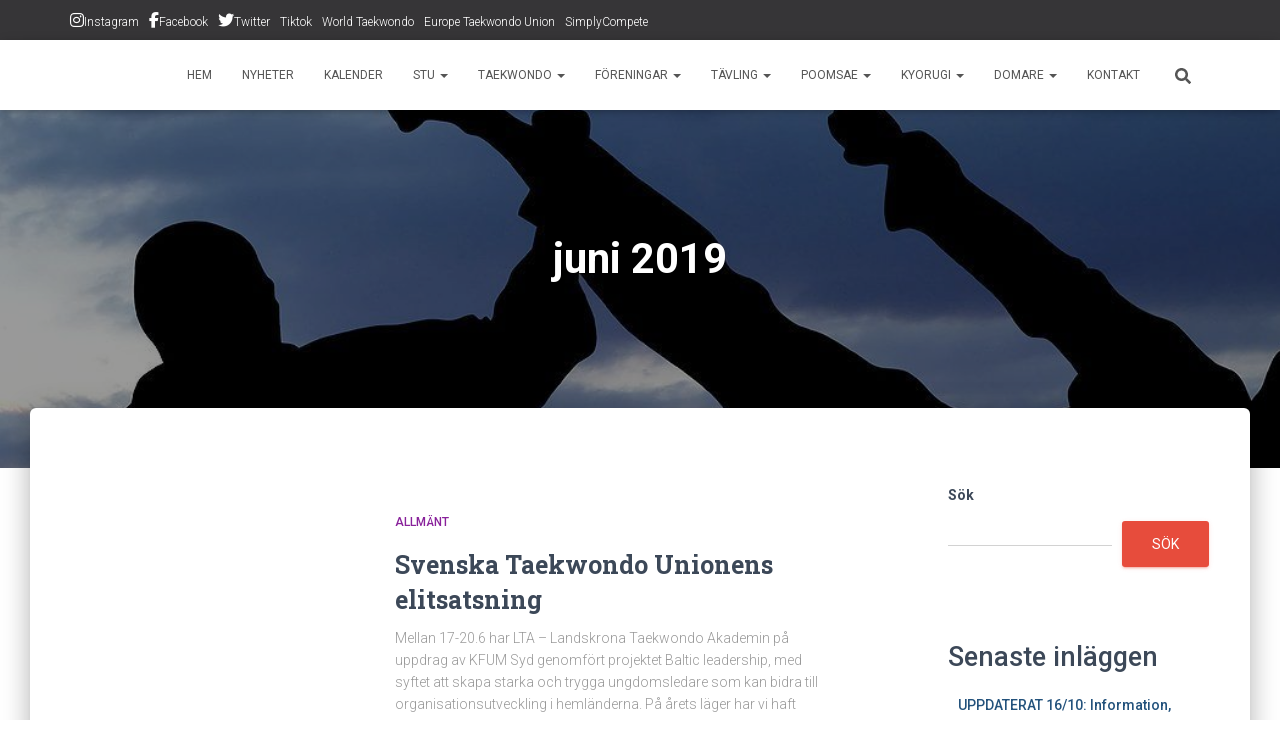

--- FILE ---
content_type: text/html; charset=UTF-8
request_url: https://www.svenskataekwondounionen.se/2019/06/
body_size: 19776
content:
<!DOCTYPE html><html lang="sv-SE"><head><meta charset='UTF-8'><meta name="viewport" content="width=device-width, initial-scale=1"><link rel="profile" href="http://gmpg.org/xfn/11"><title>juni 2019 &#8211; Svenska Taekwondounionen</title><meta name='robots' content='max-image-preview:large' /><style>img:is([sizes="auto" i], [sizes^="auto," i]) { contain-intrinsic-size: 3000px 1500px }</style><link rel='dns-prefetch' href='//fonts.googleapis.com' /><link rel="alternate" type="application/rss+xml" title="Svenska Taekwondounionen &raquo; Webbflöde" href="https://www.svenskataekwondounionen.se/feed/" /><link rel="alternate" type="application/rss+xml" title="Svenska Taekwondounionen &raquo; Kommentarsflöde" href="https://www.svenskataekwondounionen.se/comments/feed/" /><link rel="alternate" type="text/calendar" title="Svenska Taekwondounionen &raquo; iCal-flöde" href="https://www.svenskataekwondounionen.se/events/?ical=1" />  <script defer src="[data-uri]"></script> <link rel='stylesheet' id='sbi_styles-css' href='https://usercontent.one/wp/www.svenskataekwondounionen.se/wp-content/plugins/instagram-feed/css/sbi-styles.min.css?ver=6.9.1&media=1716457460' type='text/css' media='all' /><style id='wp-emoji-styles-inline-css' type='text/css'>img.wp-smiley, img.emoji {
		display: inline !important;
		border: none !important;
		box-shadow: none !important;
		height: 1em !important;
		width: 1em !important;
		margin: 0 0.07em !important;
		vertical-align: -0.1em !important;
		background: none !important;
		padding: 0 !important;
	}</style><link rel='stylesheet' id='wp-block-library-css' href='https://www.svenskataekwondounionen.se/wp-includes/css/dist/block-library/style.min.css?ver=6.8.3' type='text/css' media='all' /><style id='classic-theme-styles-inline-css' type='text/css'>/*! This file is auto-generated */
.wp-block-button__link{color:#fff;background-color:#32373c;border-radius:9999px;box-shadow:none;text-decoration:none;padding:calc(.667em + 2px) calc(1.333em + 2px);font-size:1.125em}.wp-block-file__button{background:#32373c;color:#fff;text-decoration:none}</style><style id='global-styles-inline-css' type='text/css'>:root{--wp--preset--aspect-ratio--square: 1;--wp--preset--aspect-ratio--4-3: 4/3;--wp--preset--aspect-ratio--3-4: 3/4;--wp--preset--aspect-ratio--3-2: 3/2;--wp--preset--aspect-ratio--2-3: 2/3;--wp--preset--aspect-ratio--16-9: 16/9;--wp--preset--aspect-ratio--9-16: 9/16;--wp--preset--color--black: #000000;--wp--preset--color--cyan-bluish-gray: #abb8c3;--wp--preset--color--white: #ffffff;--wp--preset--color--pale-pink: #f78da7;--wp--preset--color--vivid-red: #cf2e2e;--wp--preset--color--luminous-vivid-orange: #ff6900;--wp--preset--color--luminous-vivid-amber: #fcb900;--wp--preset--color--light-green-cyan: #7bdcb5;--wp--preset--color--vivid-green-cyan: #00d084;--wp--preset--color--pale-cyan-blue: #8ed1fc;--wp--preset--color--vivid-cyan-blue: #0693e3;--wp--preset--color--vivid-purple: #9b51e0;--wp--preset--color--accent: #e74c3c;--wp--preset--color--background-color: #ffffff;--wp--preset--color--header-gradient: #a81d84;--wp--preset--gradient--vivid-cyan-blue-to-vivid-purple: linear-gradient(135deg,rgba(6,147,227,1) 0%,rgb(155,81,224) 100%);--wp--preset--gradient--light-green-cyan-to-vivid-green-cyan: linear-gradient(135deg,rgb(122,220,180) 0%,rgb(0,208,130) 100%);--wp--preset--gradient--luminous-vivid-amber-to-luminous-vivid-orange: linear-gradient(135deg,rgba(252,185,0,1) 0%,rgba(255,105,0,1) 100%);--wp--preset--gradient--luminous-vivid-orange-to-vivid-red: linear-gradient(135deg,rgba(255,105,0,1) 0%,rgb(207,46,46) 100%);--wp--preset--gradient--very-light-gray-to-cyan-bluish-gray: linear-gradient(135deg,rgb(238,238,238) 0%,rgb(169,184,195) 100%);--wp--preset--gradient--cool-to-warm-spectrum: linear-gradient(135deg,rgb(74,234,220) 0%,rgb(151,120,209) 20%,rgb(207,42,186) 40%,rgb(238,44,130) 60%,rgb(251,105,98) 80%,rgb(254,248,76) 100%);--wp--preset--gradient--blush-light-purple: linear-gradient(135deg,rgb(255,206,236) 0%,rgb(152,150,240) 100%);--wp--preset--gradient--blush-bordeaux: linear-gradient(135deg,rgb(254,205,165) 0%,rgb(254,45,45) 50%,rgb(107,0,62) 100%);--wp--preset--gradient--luminous-dusk: linear-gradient(135deg,rgb(255,203,112) 0%,rgb(199,81,192) 50%,rgb(65,88,208) 100%);--wp--preset--gradient--pale-ocean: linear-gradient(135deg,rgb(255,245,203) 0%,rgb(182,227,212) 50%,rgb(51,167,181) 100%);--wp--preset--gradient--electric-grass: linear-gradient(135deg,rgb(202,248,128) 0%,rgb(113,206,126) 100%);--wp--preset--gradient--midnight: linear-gradient(135deg,rgb(2,3,129) 0%,rgb(40,116,252) 100%);--wp--preset--font-size--small: 13px;--wp--preset--font-size--medium: 20px;--wp--preset--font-size--large: 36px;--wp--preset--font-size--x-large: 42px;--wp--preset--spacing--20: 0.44rem;--wp--preset--spacing--30: 0.67rem;--wp--preset--spacing--40: 1rem;--wp--preset--spacing--50: 1.5rem;--wp--preset--spacing--60: 2.25rem;--wp--preset--spacing--70: 3.38rem;--wp--preset--spacing--80: 5.06rem;--wp--preset--shadow--natural: 6px 6px 9px rgba(0, 0, 0, 0.2);--wp--preset--shadow--deep: 12px 12px 50px rgba(0, 0, 0, 0.4);--wp--preset--shadow--sharp: 6px 6px 0px rgba(0, 0, 0, 0.2);--wp--preset--shadow--outlined: 6px 6px 0px -3px rgba(255, 255, 255, 1), 6px 6px rgba(0, 0, 0, 1);--wp--preset--shadow--crisp: 6px 6px 0px rgba(0, 0, 0, 1);}:where(.is-layout-flex){gap: 0.5em;}:where(.is-layout-grid){gap: 0.5em;}body .is-layout-flex{display: flex;}.is-layout-flex{flex-wrap: wrap;align-items: center;}.is-layout-flex > :is(*, div){margin: 0;}body .is-layout-grid{display: grid;}.is-layout-grid > :is(*, div){margin: 0;}:where(.wp-block-columns.is-layout-flex){gap: 2em;}:where(.wp-block-columns.is-layout-grid){gap: 2em;}:where(.wp-block-post-template.is-layout-flex){gap: 1.25em;}:where(.wp-block-post-template.is-layout-grid){gap: 1.25em;}.has-black-color{color: var(--wp--preset--color--black) !important;}.has-cyan-bluish-gray-color{color: var(--wp--preset--color--cyan-bluish-gray) !important;}.has-white-color{color: var(--wp--preset--color--white) !important;}.has-pale-pink-color{color: var(--wp--preset--color--pale-pink) !important;}.has-vivid-red-color{color: var(--wp--preset--color--vivid-red) !important;}.has-luminous-vivid-orange-color{color: var(--wp--preset--color--luminous-vivid-orange) !important;}.has-luminous-vivid-amber-color{color: var(--wp--preset--color--luminous-vivid-amber) !important;}.has-light-green-cyan-color{color: var(--wp--preset--color--light-green-cyan) !important;}.has-vivid-green-cyan-color{color: var(--wp--preset--color--vivid-green-cyan) !important;}.has-pale-cyan-blue-color{color: var(--wp--preset--color--pale-cyan-blue) !important;}.has-vivid-cyan-blue-color{color: var(--wp--preset--color--vivid-cyan-blue) !important;}.has-vivid-purple-color{color: var(--wp--preset--color--vivid-purple) !important;}.has-black-background-color{background-color: var(--wp--preset--color--black) !important;}.has-cyan-bluish-gray-background-color{background-color: var(--wp--preset--color--cyan-bluish-gray) !important;}.has-white-background-color{background-color: var(--wp--preset--color--white) !important;}.has-pale-pink-background-color{background-color: var(--wp--preset--color--pale-pink) !important;}.has-vivid-red-background-color{background-color: var(--wp--preset--color--vivid-red) !important;}.has-luminous-vivid-orange-background-color{background-color: var(--wp--preset--color--luminous-vivid-orange) !important;}.has-luminous-vivid-amber-background-color{background-color: var(--wp--preset--color--luminous-vivid-amber) !important;}.has-light-green-cyan-background-color{background-color: var(--wp--preset--color--light-green-cyan) !important;}.has-vivid-green-cyan-background-color{background-color: var(--wp--preset--color--vivid-green-cyan) !important;}.has-pale-cyan-blue-background-color{background-color: var(--wp--preset--color--pale-cyan-blue) !important;}.has-vivid-cyan-blue-background-color{background-color: var(--wp--preset--color--vivid-cyan-blue) !important;}.has-vivid-purple-background-color{background-color: var(--wp--preset--color--vivid-purple) !important;}.has-black-border-color{border-color: var(--wp--preset--color--black) !important;}.has-cyan-bluish-gray-border-color{border-color: var(--wp--preset--color--cyan-bluish-gray) !important;}.has-white-border-color{border-color: var(--wp--preset--color--white) !important;}.has-pale-pink-border-color{border-color: var(--wp--preset--color--pale-pink) !important;}.has-vivid-red-border-color{border-color: var(--wp--preset--color--vivid-red) !important;}.has-luminous-vivid-orange-border-color{border-color: var(--wp--preset--color--luminous-vivid-orange) !important;}.has-luminous-vivid-amber-border-color{border-color: var(--wp--preset--color--luminous-vivid-amber) !important;}.has-light-green-cyan-border-color{border-color: var(--wp--preset--color--light-green-cyan) !important;}.has-vivid-green-cyan-border-color{border-color: var(--wp--preset--color--vivid-green-cyan) !important;}.has-pale-cyan-blue-border-color{border-color: var(--wp--preset--color--pale-cyan-blue) !important;}.has-vivid-cyan-blue-border-color{border-color: var(--wp--preset--color--vivid-cyan-blue) !important;}.has-vivid-purple-border-color{border-color: var(--wp--preset--color--vivid-purple) !important;}.has-vivid-cyan-blue-to-vivid-purple-gradient-background{background: var(--wp--preset--gradient--vivid-cyan-blue-to-vivid-purple) !important;}.has-light-green-cyan-to-vivid-green-cyan-gradient-background{background: var(--wp--preset--gradient--light-green-cyan-to-vivid-green-cyan) !important;}.has-luminous-vivid-amber-to-luminous-vivid-orange-gradient-background{background: var(--wp--preset--gradient--luminous-vivid-amber-to-luminous-vivid-orange) !important;}.has-luminous-vivid-orange-to-vivid-red-gradient-background{background: var(--wp--preset--gradient--luminous-vivid-orange-to-vivid-red) !important;}.has-very-light-gray-to-cyan-bluish-gray-gradient-background{background: var(--wp--preset--gradient--very-light-gray-to-cyan-bluish-gray) !important;}.has-cool-to-warm-spectrum-gradient-background{background: var(--wp--preset--gradient--cool-to-warm-spectrum) !important;}.has-blush-light-purple-gradient-background{background: var(--wp--preset--gradient--blush-light-purple) !important;}.has-blush-bordeaux-gradient-background{background: var(--wp--preset--gradient--blush-bordeaux) !important;}.has-luminous-dusk-gradient-background{background: var(--wp--preset--gradient--luminous-dusk) !important;}.has-pale-ocean-gradient-background{background: var(--wp--preset--gradient--pale-ocean) !important;}.has-electric-grass-gradient-background{background: var(--wp--preset--gradient--electric-grass) !important;}.has-midnight-gradient-background{background: var(--wp--preset--gradient--midnight) !important;}.has-small-font-size{font-size: var(--wp--preset--font-size--small) !important;}.has-medium-font-size{font-size: var(--wp--preset--font-size--medium) !important;}.has-large-font-size{font-size: var(--wp--preset--font-size--large) !important;}.has-x-large-font-size{font-size: var(--wp--preset--font-size--x-large) !important;}
:where(.wp-block-post-template.is-layout-flex){gap: 1.25em;}:where(.wp-block-post-template.is-layout-grid){gap: 1.25em;}
:where(.wp-block-columns.is-layout-flex){gap: 2em;}:where(.wp-block-columns.is-layout-grid){gap: 2em;}
:root :where(.wp-block-pullquote){font-size: 1.5em;line-height: 1.6;}</style><link rel='stylesheet' id='hestia-clients-bar-css' href='https://usercontent.one/wp/www.svenskataekwondounionen.se/wp-content/plugins/themeisle-companion/obfx_modules/companion-legacy/assets/css/hestia/clients-bar.css?ver=6.8.3&media=1716457460' type='text/css' media='all' /><link rel='stylesheet' id='bootstrap-css' href='https://usercontent.one/wp/www.svenskataekwondounionen.se/wp-content/themes/hestia/assets/bootstrap/css/bootstrap.min.css?ver=1.0.2&media=1716457460' type='text/css' media='all' /><link rel='stylesheet' id='hestia-font-sizes-css' href='https://usercontent.one/wp/www.svenskataekwondounionen.se/wp-content/themes/hestia/assets/css/font-sizes.min.css?ver=3.1.8&media=1716457460' type='text/css' media='all' /><link rel='stylesheet' id='hestia_style-css' href='https://usercontent.one/wp/www.svenskataekwondounionen.se/wp-content/themes/hestia/style.min.css?ver=3.1.8&media=1716457460' type='text/css' media='all' /><style id='hestia_style-inline-css' type='text/css'>.sbi_photo{border-radius:6px;overflow:hidden;box-shadow:0 10px 15px -8px rgba(0,0,0,0.24),0 8px 10px -5px rgba(0,0,0,0.2)}div.wpforms-container-full .wpforms-form div.wpforms-field input.wpforms-error{border:none}div.wpforms-container .wpforms-form input[type=date],div.wpforms-container .wpforms-form input[type=datetime],div.wpforms-container .wpforms-form input[type=datetime-local],div.wpforms-container .wpforms-form input[type=email],div.wpforms-container .wpforms-form input[type=month],div.wpforms-container .wpforms-form input[type=number],div.wpforms-container .wpforms-form input[type=password],div.wpforms-container .wpforms-form input[type=range],div.wpforms-container .wpforms-form input[type=search],div.wpforms-container .wpforms-form input[type=tel],div.wpforms-container .wpforms-form input[type=text],div.wpforms-container .wpforms-form input[type=time],div.wpforms-container .wpforms-form input[type=url],div.wpforms-container .wpforms-form input[type=week],div.wpforms-container .wpforms-form select,div.wpforms-container .wpforms-form textarea,.nf-form-cont input:not([type=button]),div.wpforms-container .wpforms-form .form-group.is-focused .form-control{box-shadow:none}div.wpforms-container .wpforms-form input[type=date],div.wpforms-container .wpforms-form input[type=datetime],div.wpforms-container .wpforms-form input[type=datetime-local],div.wpforms-container .wpforms-form input[type=email],div.wpforms-container .wpforms-form input[type=month],div.wpforms-container .wpforms-form input[type=number],div.wpforms-container .wpforms-form input[type=password],div.wpforms-container .wpforms-form input[type=range],div.wpforms-container .wpforms-form input[type=search],div.wpforms-container .wpforms-form input[type=tel],div.wpforms-container .wpforms-form input[type=text],div.wpforms-container .wpforms-form input[type=time],div.wpforms-container .wpforms-form input[type=url],div.wpforms-container .wpforms-form input[type=week],div.wpforms-container .wpforms-form select,div.wpforms-container .wpforms-form textarea,.nf-form-cont input:not([type=button]){background-image:linear-gradient(#9c27b0,#9c27b0),linear-gradient(#d2d2d2,#d2d2d2);float:none;border:0;border-radius:0;background-color:transparent;background-repeat:no-repeat;background-position:center bottom,center calc(100% - 1px);background-size:0 2px,100% 1px;font-weight:400;transition:background 0s ease-out}div.wpforms-container .wpforms-form .form-group.is-focused .form-control{outline:none;background-size:100% 2px,100% 1px;transition-duration:0.3s}div.wpforms-container .wpforms-form input[type=date].form-control,div.wpforms-container .wpforms-form input[type=datetime].form-control,div.wpforms-container .wpforms-form input[type=datetime-local].form-control,div.wpforms-container .wpforms-form input[type=email].form-control,div.wpforms-container .wpforms-form input[type=month].form-control,div.wpforms-container .wpforms-form input[type=number].form-control,div.wpforms-container .wpforms-form input[type=password].form-control,div.wpforms-container .wpforms-form input[type=range].form-control,div.wpforms-container .wpforms-form input[type=search].form-control,div.wpforms-container .wpforms-form input[type=tel].form-control,div.wpforms-container .wpforms-form input[type=text].form-control,div.wpforms-container .wpforms-form input[type=time].form-control,div.wpforms-container .wpforms-form input[type=url].form-control,div.wpforms-container .wpforms-form input[type=week].form-control,div.wpforms-container .wpforms-form select.form-control,div.wpforms-container .wpforms-form textarea.form-control{border:none;padding:7px 0;font-size:14px}div.wpforms-container .wpforms-form .wpforms-field-select select{border-radius:3px}div.wpforms-container .wpforms-form .wpforms-field-number input[type=number]{background-image:none;border-radius:3px}div.wpforms-container .wpforms-form button[type=submit].wpforms-submit,div.wpforms-container .wpforms-form button[type=submit].wpforms-submit:hover{color:#fff;border:none}.home div.wpforms-container-full .wpforms-form{margin-left:15px;margin-right:15px}div.wpforms-container-full .wpforms-form .wpforms-field{padding:0 0 24px 0 !important}div.wpforms-container-full .wpforms-form .wpforms-submit-container{text-align:right}div.wpforms-container-full .wpforms-form .wpforms-submit-container button{text-transform:uppercase}div.wpforms-container-full .wpforms-form textarea{border:none !important}div.wpforms-container-full .wpforms-form textarea:focus{border-width:0 !important}.home div.wpforms-container .wpforms-form textarea{background-image:linear-gradient(#9c27b0,#9c27b0),linear-gradient(#d2d2d2,#d2d2d2);background-color:transparent;background-repeat:no-repeat;background-position:center bottom,center calc(100% - 1px);background-size:0 2px,100% 1px}@media only screen and(max-width:768px){.wpforms-container-full .wpforms-form .wpforms-one-half,.wpforms-container-full .wpforms-form button{width:100% !important;margin-left:0 !important}.wpforms-container-full .wpforms-form .wpforms-submit-container{text-align:center}}div.wpforms-container .wpforms-form input:focus,div.wpforms-container .wpforms-form select:focus{border:none}.hestia-top-bar li a[href*="facebook.com"]{font-size:0}.hestia-top-bar li a[href*="facebook.com"]:before{content:""}.hestia-top-bar li a[href*="facebook.com"]:hover:before{color:#3b5998}.hestia-top-bar li a[href*="twitter.com"]{font-size:0}.hestia-top-bar li a[href*="twitter.com"]:before{content:""}.hestia-top-bar li a[href*="twitter.com"]:hover:before{color:#000}.hestia-top-bar li a[href*="pinterest.com"]{font-size:0}.hestia-top-bar li a[href*="pinterest.com"]:before{content:""}.hestia-top-bar li a[href*="pinterest.com"]:hover:before{color:#cc2127}.hestia-top-bar li a[href*="google.com"]{font-size:0}.hestia-top-bar li a[href*="google.com"]:before{content:""}.hestia-top-bar li a[href*="google.com"]:hover:before{color:#dd4b39}.hestia-top-bar li a[href*="linkedin.com"]{font-size:0}.hestia-top-bar li a[href*="linkedin.com"]:before{content:""}.hestia-top-bar li a[href*="linkedin.com"]:hover:before{color:#0976b4}.hestia-top-bar li a[href*="dribbble.com"]{font-size:0}.hestia-top-bar li a[href*="dribbble.com"]:before{content:""}.hestia-top-bar li a[href*="dribbble.com"]:hover:before{color:#ea4c89}.hestia-top-bar li a[href*="github.com"]{font-size:0}.hestia-top-bar li a[href*="github.com"]:before{content:""}.hestia-top-bar li a[href*="github.com"]:hover:before{color:#000}.hestia-top-bar li a[href*="youtube.com"]{font-size:0}.hestia-top-bar li a[href*="youtube.com"]:before{content:""}.hestia-top-bar li a[href*="youtube.com"]:hover:before{color:#e52d27}.hestia-top-bar li a[href*="instagram.com"]{font-size:0}.hestia-top-bar li a[href*="instagram.com"]:before{content:""}.hestia-top-bar li a[href*="instagram.com"]:hover:before{color:#125688}.hestia-top-bar li a[href*="reddit.com"]{font-size:0}.hestia-top-bar li a[href*="reddit.com"]:before{content:""}.hestia-top-bar li a[href*="reddit.com"]:hover:before{color:#ff4500}.hestia-top-bar li a[href*="tumblr.com"]{font-size:0}.hestia-top-bar li a[href*="tumblr.com"]:before{content:""}.hestia-top-bar li a[href*="tumblr.com"]:hover:before{color:#35465c}.hestia-top-bar li a[href*="behance.com"]{font-size:0}.hestia-top-bar li a[href*="behance.com"]:before{content:""}.hestia-top-bar li a[href*="behance.com"]:hover:before{color:#1769ff}.hestia-top-bar li a[href*="snapchat.com"]{font-size:0}.hestia-top-bar li a[href*="snapchat.com"]:before{content:""}.hestia-top-bar li a[href*="snapchat.com"]:hover:before{color:#fffc00}.hestia-top-bar li a[href*="deviantart.com"]{font-size:0}.hestia-top-bar li a[href*="deviantart.com"]:before{content:""}.hestia-top-bar li a[href*="deviantart.com"]:hover:before{color:#05cc47}.hestia-top-bar li a[href*="vimeo.com"]{font-size:0}.hestia-top-bar li a[href*="vimeo.com"]:before{content:""}.hestia-top-bar li a[href*="vimeo.com"]:hover:before{color:#1ab7ea}
.hestia-top-bar,.hestia-top-bar .widget.widget_shopping_cart .cart_list{background-color:#363537}.hestia-top-bar .widget .label-floating input[type=search]:-webkit-autofill{-webkit-box-shadow:inset 0 0 0 9999px #363537}.hestia-top-bar,.hestia-top-bar .widget .label-floating input[type=search],.hestia-top-bar .widget.widget_search form.form-group:before,.hestia-top-bar .widget.widget_product_search form.form-group:before,.hestia-top-bar .widget.widget_shopping_cart:before{color:#fff}.hestia-top-bar .widget .label-floating input[type=search]{-webkit-text-fill-color:#fff !important}.hestia-top-bar div.widget.widget_shopping_cart:before,.hestia-top-bar .widget.widget_product_search form.form-group:before,.hestia-top-bar .widget.widget_search form.form-group:before{background-color:#fff}.hestia-top-bar a,.hestia-top-bar .top-bar-nav li a{color:#fff}.hestia-top-bar ul li a[href*="mailto:"]:before,.hestia-top-bar ul li a[href*="tel:"]:before{background-color:#fff}.hestia-top-bar a:hover,.hestia-top-bar .top-bar-nav li a:hover{color:#eee}.hestia-top-bar ul li:hover a[href*="mailto:"]:before,.hestia-top-bar ul li:hover a[href*="tel:"]:before{background-color:#eee}
a,.navbar .dropdown-menu li:hover>a,.navbar .dropdown-menu li:focus>a,.navbar .dropdown-menu li:active>a,.navbar .navbar-nav>li .dropdown-menu li:hover>a,body:not(.home) .navbar-default .navbar-nav>.active:not(.btn)>a,body:not(.home) .navbar-default .navbar-nav>.active:not(.btn)>a:hover,body:not(.home) .navbar-default .navbar-nav>.active:not(.btn)>a:focus,a:hover,.card-blog a.moretag:hover,.card-blog a.more-link:hover,.widget a:hover,.has-text-color.has-accent-color,p.has-text-color a{color:#e74c3c}.svg-text-color{fill:#e74c3c}.pagination span.current,.pagination span.current:focus,.pagination span.current:hover{border-color:#e74c3c}button,button:hover,.woocommerce .track_order button[type="submit"],.woocommerce .track_order button[type="submit"]:hover,div.wpforms-container .wpforms-form button[type=submit].wpforms-submit,div.wpforms-container .wpforms-form button[type=submit].wpforms-submit:hover,input[type="button"],input[type="button"]:hover,input[type="submit"],input[type="submit"]:hover,input#searchsubmit,.pagination span.current,.pagination span.current:focus,.pagination span.current:hover,.btn.btn-primary,.btn.btn-primary:link,.btn.btn-primary:hover,.btn.btn-primary:focus,.btn.btn-primary:active,.btn.btn-primary.active,.btn.btn-primary.active:focus,.btn.btn-primary.active:hover,.btn.btn-primary:active:hover,.btn.btn-primary:active:focus,.btn.btn-primary:active:hover,.hestia-sidebar-open.btn.btn-rose,.hestia-sidebar-close.btn.btn-rose,.hestia-sidebar-open.btn.btn-rose:hover,.hestia-sidebar-close.btn.btn-rose:hover,.hestia-sidebar-open.btn.btn-rose:focus,.hestia-sidebar-close.btn.btn-rose:focus,.label.label-primary,.hestia-work .portfolio-item:nth-child(6n+1) .label,.nav-cart .nav-cart-content .widget .buttons .button,.has-accent-background-color[class*="has-background"]{background-color:#e74c3c}@media(max-width:768px){.navbar-default .navbar-nav>li>a:hover,.navbar-default .navbar-nav>li>a:focus,.navbar .navbar-nav .dropdown .dropdown-menu li a:hover,.navbar .navbar-nav .dropdown .dropdown-menu li a:focus,.navbar button.navbar-toggle:hover,.navbar .navbar-nav li:hover>a i{color:#e74c3c}}body:not(.woocommerce-page) button:not([class^="fl-"]):not(.hestia-scroll-to-top):not(.navbar-toggle):not(.close),body:not(.woocommerce-page) .button:not([class^="fl-"]):not(hestia-scroll-to-top):not(.navbar-toggle):not(.add_to_cart_button):not(.product_type_grouped):not(.product_type_external),div.wpforms-container .wpforms-form button[type=submit].wpforms-submit,input[type="submit"],input[type="button"],.btn.btn-primary,.widget_product_search button[type="submit"],.hestia-sidebar-open.btn.btn-rose,.hestia-sidebar-close.btn.btn-rose,.everest-forms button[type=submit].everest-forms-submit-button{-webkit-box-shadow:0 2px 2px 0 rgba(231,76,60,0.14),0 3px 1px -2px rgba(231,76,60,0.2),0 1px 5px 0 rgba(231,76,60,0.12);box-shadow:0 2px 2px 0 rgba(231,76,60,0.14),0 3px 1px -2px rgba(231,76,60,0.2),0 1px 5px 0 rgba(231,76,60,0.12)}.card .header-primary,.card .content-primary,.everest-forms button[type=submit].everest-forms-submit-button{background:#e74c3c}body:not(.woocommerce-page) .button:not([class^="fl-"]):not(.hestia-scroll-to-top):not(.navbar-toggle):not(.add_to_cart_button):hover,body:not(.woocommerce-page) button:not([class^="fl-"]):not(.hestia-scroll-to-top):not(.navbar-toggle):not(.close):hover,div.wpforms-container .wpforms-form button[type=submit].wpforms-submit:hover,input[type="submit"]:hover,input[type="button"]:hover,input#searchsubmit:hover,.widget_product_search button[type="submit"]:hover,.pagination span.current,.btn.btn-primary:hover,.btn.btn-primary:focus,.btn.btn-primary:active,.btn.btn-primary.active,.btn.btn-primary:active:focus,.btn.btn-primary:active:hover,.hestia-sidebar-open.btn.btn-rose:hover,.hestia-sidebar-close.btn.btn-rose:hover,.pagination span.current:hover,.everest-forms button[type=submit].everest-forms-submit-button:hover,.everest-forms button[type=submit].everest-forms-submit-button:focus,.everest-forms button[type=submit].everest-forms-submit-button:active{-webkit-box-shadow:0 14px 26px -12px rgba(231,76,60,0.42),0 4px 23px 0 rgba(0,0,0,0.12),0 8px 10px -5px rgba(231,76,60,0.2);box-shadow:0 14px 26px -12px rgba(231,76,60,0.42),0 4px 23px 0 rgba(0,0,0,0.12),0 8px 10px -5px rgba(231,76,60,0.2);color:#fff}.form-group.is-focused .form-control{background-image:-webkit-gradient(linear,left top,left bottom,from(#e74c3c),to(#e74c3c)),-webkit-gradient(linear,left top,left bottom,from(#d2d2d2),to(#d2d2d2));background-image:-webkit-linear-gradient(linear,left top,left bottom,from(#e74c3c),to(#e74c3c)),-webkit-linear-gradient(linear,left top,left bottom,from(#d2d2d2),to(#d2d2d2));background-image:linear-gradient(linear,left top,left bottom,from(#e74c3c),to(#e74c3c)),linear-gradient(linear,left top,left bottom,from(#d2d2d2),to(#d2d2d2))}.navbar:not(.navbar-transparent) li:not(.btn):hover>a,.navbar li.on-section:not(.btn)>a,.navbar.full-screen-menu.navbar-transparent li:not(.btn):hover>a,.navbar.full-screen-menu .navbar-toggle:hover,.navbar:not(.navbar-transparent) .nav-cart:hover,.navbar:not(.navbar-transparent) .hestia-toggle-search:hover{color:#e74c3c}.header-filter-gradient{background:linear-gradient(45deg,rgba(168,29,132,1) 0,rgb(234,57,111) 100%)}.has-text-color.has-header-gradient-color{color:#a81d84}.has-header-gradient-background-color[class*="has-background"]{background-color:#a81d84}.has-text-color.has-background-color-color{color:#fff}.has-background-color-background-color[class*="has-background"]{background-color:#fff}
.btn.btn-primary:not(.colored-button):not(.btn-left):not(.btn-right):not(.btn-just-icon):not(.menu-item),input[type="submit"]:not(.search-submit),body:not(.woocommerce-account) .woocommerce .button.woocommerce-Button,.woocommerce .product button.button,.woocommerce .product button.button.alt,.woocommerce .product #respond input#submit,.woocommerce-cart .blog-post .woocommerce .cart-collaterals .cart_totals .checkout-button,.woocommerce-checkout #payment #place_order,.woocommerce-account.woocommerce-page button.button,.woocommerce .track_order button[type="submit"],.nav-cart .nav-cart-content .widget .buttons .button,.woocommerce a.button.wc-backward,body.woocommerce .wccm-catalog-item a.button,body.woocommerce a.wccm-button.button,form.woocommerce-form-coupon button.button,div.wpforms-container .wpforms-form button[type=submit].wpforms-submit,div.woocommerce a.button.alt,div.woocommerce table.my_account_orders .button,.btn.colored-button,.btn.btn-left,.btn.btn-right,.btn:not(.colored-button):not(.btn-left):not(.btn-right):not(.btn-just-icon):not(.menu-item):not(.hestia-sidebar-open):not(.hestia-sidebar-close){padding-top:15px;padding-bottom:15px;padding-left:33px;padding-right:33px}
.btn.btn-primary:not(.colored-button):not(.btn-left):not(.btn-right):not(.btn-just-icon):not(.menu-item),input[type="submit"]:not(.search-submit),body:not(.woocommerce-account) .woocommerce .button.woocommerce-Button,.woocommerce .product button.button,.woocommerce .product button.button.alt,.woocommerce .product #respond input#submit,.woocommerce-cart .blog-post .woocommerce .cart-collaterals .cart_totals .checkout-button,.woocommerce-checkout #payment #place_order,.woocommerce-account.woocommerce-page button.button,.woocommerce .track_order button[type="submit"],.nav-cart .nav-cart-content .widget .buttons .button,.woocommerce a.button.wc-backward,body.woocommerce .wccm-catalog-item a.button,body.woocommerce a.wccm-button.button,form.woocommerce-form-coupon button.button,div.wpforms-container .wpforms-form button[type=submit].wpforms-submit,div.woocommerce a.button.alt,div.woocommerce table.my_account_orders .button,input[type="submit"].search-submit,.hestia-view-cart-wrapper .added_to_cart.wc-forward,.woocommerce-product-search button,.woocommerce-cart .actions .button,#secondary div[id^=woocommerce_price_filter] .button,.woocommerce div[id^=woocommerce_widget_cart].widget .buttons .button,.searchform input[type=submit],.searchform button,.search-form:not(.media-toolbar-primary) input[type=submit],.search-form:not(.media-toolbar-primary) button,.woocommerce-product-search input[type=submit],.btn.colored-button,.btn.btn-left,.btn.btn-right,.btn:not(.colored-button):not(.btn-left):not(.btn-right):not(.btn-just-icon):not(.menu-item):not(.hestia-sidebar-open):not(.hestia-sidebar-close){border-radius:3px}
@media(min-width:769px){.page-header.header-small .hestia-title,.page-header.header-small .title,h1.hestia-title.title-in-content,.main article.section .has-title-font-size{font-size:42px}}@media(max-width:768px){.page-header.header-small .hestia-title,.page-header.header-small .title,h1.hestia-title.title-in-content,.main article.section .has-title-font-size{font-size:26px}}@media(max-width:480px){.page-header.header-small .hestia-title,.page-header.header-small .title,h1.hestia-title.title-in-content,.main article.section .has-title-font-size{font-size:26px}}@media(min-width:769px){#carousel-hestia-generic .hestia-title{font-size:67px}#carousel-hestia-generic span.sub-title{font-size:18px}#carousel-hestia-generic .btn{font-size:14px}}@media(min-width:769px){section.hestia-features .hestia-title,section.hestia-shop .hestia-title,section.hestia-work .hestia-title,section.hestia-team .hestia-title,section.hestia-pricing .hestia-title,section.hestia-ribbon .hestia-title,section.hestia-testimonials .hestia-title,section.hestia-subscribe h2.title,section.hestia-blogs .hestia-title,.section.related-posts .hestia-title,section.hestia-contact .hestia-title{font-size:37px}section.hestia-features .hestia-info h4.info-title,section.hestia-shop h4.card-title,section.hestia-team h4.card-title,section.hestia-testimonials h4.card-title,section.hestia-blogs h4.card-title,.section.related-posts h4.card-title,section.hestia-contact h4.card-title,section.hestia-contact .hestia-description h6{font-size:18px}section.hestia-work h4.card-title,section.hestia-contact .hestia-description h5{font-size:23px}section.hestia-contact .hestia-description h1{font-size:42px}section.hestia-contact .hestia-description h2{font-size:37px}section.hestia-contact .hestia-description h3{font-size:32px}section.hestia-contact .hestia-description h4{font-size:27px}}</style><link rel='stylesheet' id='hestia_fonts-css' href='https://fonts.googleapis.com/css?family=Roboto%3A300%2C400%2C500%2C700%7CRoboto+Slab%3A400%2C700&#038;subset=latin%2Clatin-ext&#038;ver=3.1.8' type='text/css' media='all' /> <script defer type="text/javascript" src="https://www.svenskataekwondounionen.se/wp-includes/js/jquery/jquery.min.js?ver=3.7.1" id="jquery-core-js"></script> <script defer type="text/javascript" src="https://www.svenskataekwondounionen.se/wp-includes/js/jquery/jquery-migrate.min.js?ver=3.4.1" id="jquery-migrate-js"></script> <link rel="https://api.w.org/" href="https://www.svenskataekwondounionen.se/wp-json/" /><link rel="EditURI" type="application/rsd+xml" title="RSD" href="https://www.svenskataekwondounionen.se/xmlrpc.php?rsd" /><meta name="generator" content="WordPress 6.8.3" /><style>[class*=" icon-oc-"],[class^=icon-oc-]{speak:none;font-style:normal;font-weight:400;font-variant:normal;text-transform:none;line-height:1;-webkit-font-smoothing:antialiased;-moz-osx-font-smoothing:grayscale}.icon-oc-one-com-white-32px-fill:before{content:"901"}.icon-oc-one-com:before{content:"900"}#one-com-icon,.toplevel_page_onecom-wp .wp-menu-image{speak:none;display:flex;align-items:center;justify-content:center;text-transform:none;line-height:1;-webkit-font-smoothing:antialiased;-moz-osx-font-smoothing:grayscale}.onecom-wp-admin-bar-item>a,.toplevel_page_onecom-wp>.wp-menu-name{font-size:16px;font-weight:400;line-height:1}.toplevel_page_onecom-wp>.wp-menu-name img{width:69px;height:9px;}.wp-submenu-wrap.wp-submenu>.wp-submenu-head>img{width:88px;height:auto}.onecom-wp-admin-bar-item>a img{height:7px!important}.onecom-wp-admin-bar-item>a img,.toplevel_page_onecom-wp>.wp-menu-name img{opacity:.8}.onecom-wp-admin-bar-item.hover>a img,.toplevel_page_onecom-wp.wp-has-current-submenu>.wp-menu-name img,li.opensub>a.toplevel_page_onecom-wp>.wp-menu-name img{opacity:1}#one-com-icon:before,.onecom-wp-admin-bar-item>a:before,.toplevel_page_onecom-wp>.wp-menu-image:before{content:'';position:static!important;background-color:rgba(240,245,250,.4);border-radius:102px;width:18px;height:18px;padding:0!important}.onecom-wp-admin-bar-item>a:before{width:14px;height:14px}.onecom-wp-admin-bar-item.hover>a:before,.toplevel_page_onecom-wp.opensub>a>.wp-menu-image:before,.toplevel_page_onecom-wp.wp-has-current-submenu>.wp-menu-image:before{background-color:#76b82a}.onecom-wp-admin-bar-item>a{display:inline-flex!important;align-items:center;justify-content:center}#one-com-logo-wrapper{font-size:4em}#one-com-icon{vertical-align:middle}.imagify-welcome{display:none !important;}</style><meta name="tec-api-version" content="v1"><meta name="tec-api-origin" content="https://www.svenskataekwondounionen.se"><link rel="alternate" href="https://www.svenskataekwondounionen.se/wp-json/tribe/events/v1/" /><style type="text/css" id="custom-background-css">body.custom-background { background-color: #ffffff; }</style><link rel="icon" href="https://usercontent.one/wp/www.svenskataekwondounionen.se/wp-content/uploads/2021/12/cropped-cropped-fvi-32x32.png?media=1716457460" sizes="32x32" /><link rel="icon" href="https://usercontent.one/wp/www.svenskataekwondounionen.se/wp-content/uploads/2021/12/cropped-cropped-fvi-192x192.png?media=1716457460" sizes="192x192" /><link rel="apple-touch-icon" href="https://usercontent.one/wp/www.svenskataekwondounionen.se/wp-content/uploads/2021/12/cropped-cropped-fvi-180x180.png?media=1716457460" /><meta name="msapplication-TileImage" content="https://usercontent.one/wp/www.svenskataekwondounionen.se/wp-content/uploads/2021/12/cropped-cropped-fvi-270x270.png?media=1716457460" /><style type="text/css" id="wp-custom-css">.copyright.pull-right {
    display: none;
}

.title-logo-wrapper {
	display: none;
}

.entry-social {
	display: none;
}

@media only screen 
and (min-device-width : 768px) 
and (max-device-width : 1024px) 
and (orientation : landscape) { .carousel h1.hestia-title, .carousel h2.title {
    font-size: 52px;
}
.navbar-nav > li {
font-size: 75%;
}}

/* Increased logo size
.navbar-brand > img{ 
	max-height: 100px !important; 
} */

/* Fixed navigation bar */
.navbar-fixed-bottom, .navbar-fixed-top {	
	position: absolute !important;	
}

/* Before contact us section adjustments */
.hestia-ribbon {
	background: #ffffff !important;
}

.hestia-ribbon:after {
	background-color: #ffffff !important;
}

.hestia-ribbon h2 {
	color: black !important;
}

/* Before contact us section adjustments */
.subscribe-line {
	background: #ffffff !important;
}

.subscribe-line:after {
	background-color: #ffffff !important;
}

.subscribe-line h2, .subscribe-line h5 {
	color: black !important;
}

/* Header image adjustments opacity */

.header-filter::before {
    background-color: rgba(0, 0, 0, 0.4);
}

/* Kommande evengemang custom list style */

ul.ecs-event-list,
li.ecs-event {
  padding: 0;
  margin: 0;
  list-style: none;
}

ul.ecs-event-list {
  margin: 2em 0;
}

li.ecs-event {
  margin: 1em;
  margin-left: 5em;
}

li.ecs-event::before {
  content: '\f1db';
  font-family: 'FontAwesome';
  float: left;
  margin-left: -1.5em;
  color: #ffffff;
  font-size: 2em;
  margin-top: 12px !important;
}

li.ecs-featured-event::before {
  content: '\f1db';
  font-family: 'FontAwesome';
  float: left;
  margin-left: -1.5em;
  color: #f1c40f;
  font-size: 2em;
  margin-top: 12px !important;
}

.entry-title {
	padding-top: 10px !important;
}

/* Increase size of menu for
	1. Visiblity
	2. Matching with icons
*/

.menu-item>a {
	font-size: 100% !important;
}

.container > .navbar-header {
    display: none !important;
    float: none;
}


/* Medlemskap styling */

.page-id-597 .visual-form-builder li.vfb-left-third, .visual-form-builder li.vfb-middle-third, .visual-form-builder li.vfb-right-third {
    width: 33% !important;
}

.page-id-597 .col-md-12 label {
	text-transform: uppercase;
	letter-spacing: 0.2px;
	font-weight: 400;
}

.page-id-597 select {
	border: none;
	background-color: #e74c3c;
	text-transform: uppercase !important;
	color: white;
	font-weight: 600;
}

.page-id-597 #item-vfb-27 .vfb-desc:after { 
    content:"\f0d7";
    font-family: FontAwesome;
    color: white;
	position: absolute;
	display: block;
	right: 4%;
	top: 13.5%;
	z-index: 1;
	pointer-events: none;
	font-size: 2em;
}

.page-id-597 input {
	font-weight: 600 !important;
}

.visual-form-builder .vfb-legend {
    border-bottom: none;
}

/* About section adjustment */

.about, .hestia-about {
    padding: 60px 0 10px !important;
}

/* Evenemang removal of header */

.tribe-events-style-full #primary {
	display: none;
}

#tribe-events {
	margin-top: 70px !important;
}

/* Styrelsen CSS styling */

.content .card-title {
	font-size: 24px !important;
}

.card .content {
	padding: 1px;
}

.card-profile {
    text-align: left;
}

/* Webshop */

.card-background .content {
    position: relative;
	max-width: 100% !important;
	min-height: 300px !important;
	padding-top: 200px;
	padding-left: 0px;
	padding-right: 0px;
}

.su-spoiler-title {
	font-size: 16px !important;
	font-weight: normal !important;
}

.big-title-slider-content {
	width: 98%;
}</style></head><body class="archive date custom-background wp-theme-hestia tribe-no-js header-layout-default"><div class="wrapper  default "><header class="header header-with-topbar"><div style="display: none"></div><div class="hestia-top-bar"><div class="container"><div class="row"><div class="pull-left col-md-12"><div id="top-bar-navigation" class="menu-socials-top-menu-container"><ul id="menu-socials-top-menu" class="nav top-bar-nav"><li id="menu-item-6564" class="menu-item menu-item-type-custom menu-item-object-custom menu-item-6564"><a title="Instagram" href="https://www.instagram.com/stuswe/">Instagram</a></li><li id="menu-item-6560" class="menu-item menu-item-type-custom menu-item-object-custom menu-item-6560"><a title="Facebook" href="https://www.facebook.com/stusweofficial">Facebook</a></li><li id="menu-item-6561" class="menu-item menu-item-type-custom menu-item-object-custom menu-item-6561"><a title="Twitter" href="https://twitter.com/SwedishTKDUnion">Twitter</a></li><li id="menu-item-8799" class="menu-item menu-item-type-custom menu-item-object-custom menu-item-8799"><a title="Tiktok" href="https://www.tiktok.com/@svenskataekwondounionen">Tiktok</a></li><li id="menu-item-8802" class="menu-item menu-item-type-custom menu-item-object-custom menu-item-8802"><a title="World Taekwondo" href="http://www.worldtaekwondo.org">World Taekwondo</a></li><li id="menu-item-8803" class="menu-item menu-item-type-custom menu-item-object-custom menu-item-8803"><a title="Europe Taekwondo Union" href="https://europetaekwondo.org">Europe Taekwondo Union</a></li><li id="menu-item-8807" class="menu-item menu-item-type-custom menu-item-object-custom menu-item-8807"><a title="SimplyCompete" href="https://worldtkd.simplycompete.com">SimplyCompete</a></li></ul></div></div></div></div></div><nav class="navbar navbar-default navbar-fixed-top  hestia_left header-with-topbar navbar-not-transparent"><div class="container"><div class="navbar-header"><div class="title-logo-wrapper"> <a class="navbar-brand" href="https://www.svenskataekwondounionen.se/"
 title="Svenska Taekwondounionen"><p>Svenska Taekwondounionen</p></a></div><div class="navbar-toggle-wrapper"> <button type="button" class="navbar-toggle" data-toggle="collapse" data-target="#main-navigation"> <span class="icon-bar"></span><span class="icon-bar"></span><span class="icon-bar"></span> <span class="sr-only">Slå på/av navigering</span> </button></div></div><div id="main-navigation" class="collapse navbar-collapse"><ul id="menu-huvudmeny" class="nav navbar-nav"><li id="menu-item-6549" class="menu-item menu-item-type-custom menu-item-object-custom menu-item-6549"><a title="Hem" href="/">Hem</a></li><li id="menu-item-6567" class="menu-item menu-item-type-post_type menu-item-object-page current_page_parent menu-item-6567"><a title="Nyheter" href="https://www.svenskataekwondounionen.se/nyheter/">Nyheter</a></li><li id="menu-item-6540" class="menu-item menu-item-type-custom menu-item-object-custom menu-item-6540"><a title="Kalender" href="/events/">Kalender</a></li><li id="menu-item-6541" class="menu-item menu-item-type-custom menu-item-object-custom menu-item-has-children menu-item-6541 dropdown"><a title="STU" href="#" class="dropdown-toggle">STU <span class="caret-wrap"><span class="caret"><svg aria-hidden="true" focusable="false" data-prefix="fas" data-icon="chevron-down" class="svg-inline--fa fa-chevron-down fa-w-14" role="img" xmlns="http://www.w3.org/2000/svg" viewBox="0 0 448 512"><path d="M207.029 381.476L12.686 187.132c-9.373-9.373-9.373-24.569 0-33.941l22.667-22.667c9.357-9.357 24.522-9.375 33.901-.04L224 284.505l154.745-154.021c9.379-9.335 24.544-9.317 33.901.04l22.667 22.667c9.373 9.373 9.373 24.569 0 33.941L240.971 381.476c-9.373 9.372-24.569 9.372-33.942 0z"></path></svg></span></span></a><ul role="menu" class="dropdown-menu"><li id="menu-item-6576" class="menu-item menu-item-type-post_type menu-item-object-page menu-item-6576"><a title="Om STU" href="https://www.svenskataekwondounionen.se/stu/om-stu/">Om STU</a></li><li id="menu-item-6550" class="menu-item menu-item-type-custom menu-item-object-custom menu-item-has-children menu-item-6550 dropdown dropdown-submenu"><a title="Organisation" href="#" class="dropdown-toggle">Organisation <span class="caret-wrap"><span class="caret"><svg aria-hidden="true" focusable="false" data-prefix="fas" data-icon="chevron-down" class="svg-inline--fa fa-chevron-down fa-w-14" role="img" xmlns="http://www.w3.org/2000/svg" viewBox="0 0 448 512"><path d="M207.029 381.476L12.686 187.132c-9.373-9.373-9.373-24.569 0-33.941l22.667-22.667c9.357-9.357 24.522-9.375 33.901-.04L224 284.505l154.745-154.021c9.379-9.335 24.544-9.317 33.901.04l22.667 22.667c9.373 9.373 9.373 24.569 0 33.941L240.971 381.476c-9.373 9.372-24.569 9.372-33.942 0z"></path></svg></span></span></a><ul role="menu" class="dropdown-menu"><li id="menu-item-6574" class="menu-item menu-item-type-post_type menu-item-object-page menu-item-6574"><a title="Förbundsmöte" href="https://www.svenskataekwondounionen.se/stu/forbundsmote/">Förbundsmöte</a></li><li id="menu-item-6575" class="menu-item menu-item-type-post_type menu-item-object-page menu-item-has-children menu-item-6575 dropdown dropdown-submenu"><a title="Styrelsen" href="https://www.svenskataekwondounionen.se/stu/styrelsen/" class="dropdown-toggle">Styrelsen <span class="caret-wrap"><span class="caret"><svg aria-hidden="true" focusable="false" data-prefix="fas" data-icon="chevron-down" class="svg-inline--fa fa-chevron-down fa-w-14" role="img" xmlns="http://www.w3.org/2000/svg" viewBox="0 0 448 512"><path d="M207.029 381.476L12.686 187.132c-9.373-9.373-9.373-24.569 0-33.941l22.667-22.667c9.357-9.357 24.522-9.375 33.901-.04L224 284.505l154.745-154.021c9.379-9.335 24.544-9.317 33.901.04l22.667 22.667c9.373 9.373 9.373 24.569 0 33.941L240.971 381.476c-9.373 9.372-24.569 9.372-33.942 0z"></path></svg></span></span></a><ul role="menu" class="dropdown-menu"><li id="menu-item-6623" class="menu-item menu-item-type-post_type menu-item-object-page menu-item-6623"><a title="Protokoll Förbundsmöten" target="_blank" href="https://www.svenskataekwondounionen.se/stu/styrelsen/protokoll/">Protokoll Förbundsmöten</a></li></ul></li><li id="menu-item-6571" class="menu-item menu-item-type-post_type menu-item-object-page menu-item-6571"><a title="Valberedning" href="https://www.svenskataekwondounionen.se/stu/valberedning/">Valberedning</a></li><li id="menu-item-6606" class="menu-item menu-item-type-post_type menu-item-object-page menu-item-6606"><a title="Kommittéer" href="https://www.svenskataekwondounionen.se/stu/kommitteer/">Kommittéer</a></li><li id="menu-item-6607" class="menu-item menu-item-type-post_type menu-item-object-page menu-item-6607"><a title="Kansli" href="https://www.svenskataekwondounionen.se/stu/kansli/">Kansli</a></li></ul></li><li id="menu-item-6573" class="menu-item menu-item-type-post_type menu-item-object-page menu-item-6573"><a title="Stadgar" href="https://www.svenskataekwondounionen.se/stu/stadgar/">Stadgar</a></li><li id="menu-item-8886" class="menu-item menu-item-type-post_type menu-item-object-page menu-item-8886"><a title="Trygg/Safe Taekwondo" href="https://www.svenskataekwondounionen.se/trygg-safe-taekwondo/">Trygg/Safe Taekwondo</a></li><li id="menu-item-6612" class="menu-item menu-item-type-post_type menu-item-object-page menu-item-6612"><a title="Policyer" href="https://www.svenskataekwondounionen.se/dokument/">Policyer</a></li><li id="menu-item-6570" class="menu-item menu-item-type-post_type menu-item-object-page menu-item-6570"><a title="Vision 2025" href="https://www.svenskataekwondounionen.se/stu/taekwondo-vill/">Vision 2025</a></li><li id="menu-item-6569" class="menu-item menu-item-type-post_type menu-item-object-page menu-item-6569"><a title="Antidopning" href="https://www.svenskataekwondounionen.se/stu/antidopning/">Antidopning</a></li><li id="menu-item-8842" class="menu-item menu-item-type-post_type menu-item-object-page menu-item-8842"><a title="Årsredovisningar" href="https://www.svenskataekwondounionen.se/arsredovisningar/">Årsredovisningar</a></li><li id="menu-item-8857" class="menu-item menu-item-type-post_type menu-item-object-page menu-item-8857"><a title="Verksamhetsberättelser" href="https://www.svenskataekwondounionen.se/verksamhetsberattelse/">Verksamhetsberättelser</a></li><li id="menu-item-6568" class="menu-item menu-item-type-post_type menu-item-object-page menu-item-6568"><a title="Disciplinärenden" href="https://www.svenskataekwondounionen.se/stu/disciplinarenden/">Disciplinärenden</a></li><li id="menu-item-6621" class="menu-item menu-item-type-post_type menu-item-object-page menu-item-6621"><a title="Personuppgifter" href="https://www.svenskataekwondounionen.se/stu/personuppgifter/">Personuppgifter</a></li></ul></li><li id="menu-item-6542" class="menu-item menu-item-type-custom menu-item-object-custom menu-item-has-children menu-item-6542 dropdown"><a title="Taekwondo" href="#" class="dropdown-toggle">Taekwondo <span class="caret-wrap"><span class="caret"><svg aria-hidden="true" focusable="false" data-prefix="fas" data-icon="chevron-down" class="svg-inline--fa fa-chevron-down fa-w-14" role="img" xmlns="http://www.w3.org/2000/svg" viewBox="0 0 448 512"><path d="M207.029 381.476L12.686 187.132c-9.373-9.373-9.373-24.569 0-33.941l22.667-22.667c9.357-9.357 24.522-9.375 33.901-.04L224 284.505l154.745-154.021c9.379-9.335 24.544-9.317 33.901.04l22.667 22.667c9.373 9.373 9.373 24.569 0 33.941L240.971 381.476c-9.373 9.372-24.569 9.372-33.942 0z"></path></svg></span></span></a><ul role="menu" class="dropdown-menu"><li id="menu-item-6579" class="menu-item menu-item-type-post_type menu-item-object-page menu-item-6579"><a title="Om Taekwondo" href="https://www.svenskataekwondounionen.se/taekwondo/om-taekwondo/">Om Taekwondo</a></li><li id="menu-item-6578" class="menu-item menu-item-type-post_type menu-item-object-page menu-item-6578"><a title="Dangradering" href="https://www.svenskataekwondounionen.se/taekwondo/dangradering/">Dangradering</a></li><li id="menu-item-6577" class="menu-item menu-item-type-post_type menu-item-object-page menu-item-6577"><a title="Para Taekwondo" href="https://www.svenskataekwondounionen.se/taekwondo/para/">Para Taekwondo</a></li><li id="menu-item-6619" class="menu-item menu-item-type-post_type menu-item-object-page menu-item-6619"><a title="Utbildning" href="https://www.svenskataekwondounionen.se/taekwondo/utbildningar/">Utbildning</a></li><li id="menu-item-6551" class="menu-item menu-item-type-custom menu-item-object-custom menu-item-has-children menu-item-6551 dropdown dropdown-submenu"><a title="fa fa-shopping-cart" href="#" class="dropdown-toggle"><i class="fa fa-shopping-cart"></i>&nbsp;Webshop <span class="caret-wrap"><span class="caret"><svg aria-hidden="true" focusable="false" data-prefix="fas" data-icon="chevron-down" class="svg-inline--fa fa-chevron-down fa-w-14" role="img" xmlns="http://www.w3.org/2000/svg" viewBox="0 0 448 512"><path d="M207.029 381.476L12.686 187.132c-9.373-9.373-9.373-24.569 0-33.941l22.667-22.667c9.357-9.357 24.522-9.375 33.901-.04L224 284.505l154.745-154.021c9.379-9.335 24.544-9.317 33.901.04l22.667 22.667c9.373 9.373 9.373 24.569 0 33.941L240.971 381.476c-9.373 9.372-24.569 9.372-33.942 0z"></path></svg></span></span></a><ul role="menu" class="dropdown-menu"><li id="menu-item-6552" class="menu-item menu-item-type-custom menu-item-object-custom menu-item-6552"><a title="Certifikat och TKD-pass" target="_blank" href="https://stu.caandersson.com/DSF/SmartStore.aspx?6xni2of2cF1FzXIVrzrajQ5k1FBNh0NBWx+XcgWTM3YPkkBmizIjtQDBOakvp5bS#!/Storefront">Certifikat och TKD-pass</a></li></ul></li></ul></li><li id="menu-item-6543" class="menu-item menu-item-type-custom menu-item-object-custom menu-item-has-children menu-item-6543 dropdown"><a title="Föreningar" href="#" class="dropdown-toggle">Föreningar <span class="caret-wrap"><span class="caret"><svg aria-hidden="true" focusable="false" data-prefix="fas" data-icon="chevron-down" class="svg-inline--fa fa-chevron-down fa-w-14" role="img" xmlns="http://www.w3.org/2000/svg" viewBox="0 0 448 512"><path d="M207.029 381.476L12.686 187.132c-9.373-9.373-9.373-24.569 0-33.941l22.667-22.667c9.357-9.357 24.522-9.375 33.901-.04L224 284.505l154.745-154.021c9.379-9.335 24.544-9.317 33.901.04l22.667 22.667c9.373 9.373 9.373 24.569 0 33.941L240.971 381.476c-9.373 9.372-24.569 9.372-33.942 0z"></path></svg></span></span></a><ul role="menu" class="dropdown-menu"><li id="menu-item-6557" class="menu-item menu-item-type-custom menu-item-object-custom menu-item-has-children menu-item-6557 dropdown dropdown-submenu"><a title="Medlemskap" href="#" class="dropdown-toggle">Medlemskap <span class="caret-wrap"><span class="caret"><svg aria-hidden="true" focusable="false" data-prefix="fas" data-icon="chevron-down" class="svg-inline--fa fa-chevron-down fa-w-14" role="img" xmlns="http://www.w3.org/2000/svg" viewBox="0 0 448 512"><path d="M207.029 381.476L12.686 187.132c-9.373-9.373-9.373-24.569 0-33.941l22.667-22.667c9.357-9.357 24.522-9.375 33.901-.04L224 284.505l154.745-154.021c9.379-9.335 24.544-9.317 33.901.04l22.667 22.667c9.373 9.373 9.373 24.569 0 33.941L240.971 381.476c-9.373 9.372-24.569 9.372-33.942 0z"></path></svg></span></span></a><ul role="menu" class="dropdown-menu"><li id="menu-item-6609" class="menu-item menu-item-type-post_type menu-item-object-page menu-item-6609"><a title="Bilda förening" href="https://www.svenskataekwondounionen.se/foreningar/medlemskap/bilda-forening/">Bilda förening</a></li><li id="menu-item-6611" class="menu-item menu-item-type-post_type menu-item-object-page menu-item-6611"><a title="Bli medlem i STU" href="https://www.svenskataekwondounionen.se/foreningar/medlemskap/bli-medlem/">Bli medlem i STU</a></li><li id="menu-item-6610" class="menu-item menu-item-type-post_type menu-item-object-page menu-item-6610"><a title="Ändring av föreningsnamn" href="https://www.svenskataekwondounionen.se/foreningar/medlemskap/andring-av-foreningsnamn/">Ändring av föreningsnamn</a></li></ul></li><li id="menu-item-6582" class="menu-item menu-item-type-post_type menu-item-object-page menu-item-6582"><a title="GAL-licens" href="https://www.svenskataekwondounionen.se/foreningar/gal-licens/">GAL-licens</a></li><li id="menu-item-6581" class="menu-item menu-item-type-post_type menu-item-object-page menu-item-6581"><a title="Medlemsförsäkring" href="https://www.svenskataekwondounionen.se/foreningar/medlemsforsakring/">Medlemsförsäkring</a></li><li id="menu-item-6583" class="menu-item menu-item-type-post_type menu-item-object-page menu-item-6583"><a title="LOK-stöd" href="https://www.svenskataekwondounionen.se/foreningar/lok-stod/">LOK-stöd</a></li></ul></li><li id="menu-item-6544" class="menu-item menu-item-type-custom menu-item-object-custom menu-item-has-children menu-item-6544 dropdown"><a title="Tävling" href="#" class="dropdown-toggle">Tävling <span class="caret-wrap"><span class="caret"><svg aria-hidden="true" focusable="false" data-prefix="fas" data-icon="chevron-down" class="svg-inline--fa fa-chevron-down fa-w-14" role="img" xmlns="http://www.w3.org/2000/svg" viewBox="0 0 448 512"><path d="M207.029 381.476L12.686 187.132c-9.373-9.373-9.373-24.569 0-33.941l22.667-22.667c9.357-9.357 24.522-9.375 33.901-.04L224 284.505l154.745-154.021c9.379-9.335 24.544-9.317 33.901.04l22.667 22.667c9.373 9.373 9.373 24.569 0 33.941L240.971 381.476c-9.373 9.372-24.569 9.372-33.942 0z"></path></svg></span></span></a><ul role="menu" class="dropdown-menu"><li id="menu-item-6556" class="menu-item menu-item-type-custom menu-item-object-custom menu-item-has-children menu-item-6556 dropdown dropdown-submenu"><a title="Arrangera tävling" href="#" class="dropdown-toggle">Arrangera tävling <span class="caret-wrap"><span class="caret"><svg aria-hidden="true" focusable="false" data-prefix="fas" data-icon="chevron-down" class="svg-inline--fa fa-chevron-down fa-w-14" role="img" xmlns="http://www.w3.org/2000/svg" viewBox="0 0 448 512"><path d="M207.029 381.476L12.686 187.132c-9.373-9.373-9.373-24.569 0-33.941l22.667-22.667c9.357-9.357 24.522-9.375 33.901-.04L224 284.505l154.745-154.021c9.379-9.335 24.544-9.317 33.901.04l22.667 22.667c9.373 9.373 9.373 24.569 0 33.941L240.971 381.476c-9.373 9.372-24.569 9.372-33.942 0z"></path></svg></span></span></a><ul role="menu" class="dropdown-menu"><li id="menu-item-6589" class="menu-item menu-item-type-post_type menu-item-object-page menu-item-6589"><a title="Sanktionsansökan" href="https://www.svenskataekwondounionen.se/tavling/sanktionsansokan/">Sanktionsansökan</a></li><li id="menu-item-6608" class="menu-item menu-item-type-post_type menu-item-object-page menu-item-6608"><a title="Arrangörsreglemente" href="https://www.svenskataekwondounionen.se/tavling/arrangorsreglemente/">Arrangörsreglemente</a></li><li id="menu-item-6586" class="menu-item menu-item-type-post_type menu-item-object-page menu-item-6586"><a title="Rapporter och blanketter" href="https://www.svenskataekwondounionen.se/tavling/rapporterochblanketter/">Rapporter och blanketter</a></li><li id="menu-item-6622" class="menu-item menu-item-type-post_type menu-item-object-page menu-item-6622"><a title="Hyra av tävlingsutrustning" href="https://www.svenskataekwondounionen.se/tavling/hyra-av-tavlingsutrustning/">Hyra av tävlingsutrustning</a></li></ul></li><li id="menu-item-6588" class="menu-item menu-item-type-post_type menu-item-object-page menu-item-6588"><a title="Tävlingsregler" href="https://www.svenskataekwondounionen.se/tavling/tavlingsregler/">Tävlingsregler</a></li><li id="menu-item-6587" class="menu-item menu-item-type-post_type menu-item-object-page menu-item-6587"><a title="Tävlingsreglemente" href="https://www.svenskataekwondounionen.se/tavling/tavlingsreglemente/">Tävlingsreglemente</a></li><li id="menu-item-6585" class="menu-item menu-item-type-post_type menu-item-object-page menu-item-6585"><a title="Kostnadsersättningar" href="https://www.svenskataekwondounionen.se/tavling/kostnadsersattning/">Kostnadsersättningar</a></li></ul></li><li id="menu-item-6545" class="menu-item menu-item-type-custom menu-item-object-custom menu-item-has-children menu-item-6545 dropdown"><a title="Poomsae" href="#" class="dropdown-toggle">Poomsae <span class="caret-wrap"><span class="caret"><svg aria-hidden="true" focusable="false" data-prefix="fas" data-icon="chevron-down" class="svg-inline--fa fa-chevron-down fa-w-14" role="img" xmlns="http://www.w3.org/2000/svg" viewBox="0 0 448 512"><path d="M207.029 381.476L12.686 187.132c-9.373-9.373-9.373-24.569 0-33.941l22.667-22.667c9.357-9.357 24.522-9.375 33.901-.04L224 284.505l154.745-154.021c9.379-9.335 24.544-9.317 33.901.04l22.667 22.667c9.373 9.373 9.373 24.569 0 33.941L240.971 381.476c-9.373 9.372-24.569 9.372-33.942 0z"></path></svg></span></span></a><ul role="menu" class="dropdown-menu"><li id="menu-item-6593" class="menu-item menu-item-type-post_type menu-item-object-page menu-item-6593"><a title="VM 2024" href="https://www.svenskataekwondounionen.se/landslaget/">VM 2024</a></li><li id="menu-item-6591" class="menu-item menu-item-type-post_type menu-item-object-page menu-item-6591"><a title="EM" href="https://www.svenskataekwondounionen.se/em/">EM</a></li><li id="menu-item-6595" class="menu-item menu-item-type-post_type menu-item-object-page menu-item-6595"><a title="Resultat &amp; Rankning Poomsae" href="https://www.svenskataekwondounionen.se/resultat-rankning/">Resultat &amp; Rankning Poomsae</a></li><li id="menu-item-6597" class="menu-item menu-item-type-post_type menu-item-object-page menu-item-6597"><a title="Poomsae tävling" href="https://www.svenskataekwondounionen.se/tavling-2/">Poomsae tävling</a></li><li id="menu-item-6590" class="menu-item menu-item-type-post_type menu-item-object-page menu-item-6590"><a title="Domare" href="https://www.svenskataekwondounionen.se/domare/">Domare</a></li><li id="menu-item-6592" class="menu-item menu-item-type-post_type menu-item-object-page menu-item-6592"><a title="Freestyle" href="https://www.svenskataekwondounionen.se/freestyle/">Freestyle</a></li></ul></li><li id="menu-item-6546" class="menu-item menu-item-type-custom menu-item-object-custom menu-item-has-children menu-item-6546 dropdown"><a title="Kyorugi" href="#" class="dropdown-toggle">Kyorugi <span class="caret-wrap"><span class="caret"><svg aria-hidden="true" focusable="false" data-prefix="fas" data-icon="chevron-down" class="svg-inline--fa fa-chevron-down fa-w-14" role="img" xmlns="http://www.w3.org/2000/svg" viewBox="0 0 448 512"><path d="M207.029 381.476L12.686 187.132c-9.373-9.373-9.373-24.569 0-33.941l22.667-22.667c9.357-9.357 24.522-9.375 33.901-.04L224 284.505l154.745-154.021c9.379-9.335 24.544-9.317 33.901.04l22.667 22.667c9.373 9.373 9.373 24.569 0 33.941L240.971 381.476c-9.373 9.372-24.569 9.372-33.942 0z"></path></svg></span></span></a><ul role="menu" class="dropdown-menu"><li id="menu-item-6601" class="menu-item menu-item-type-post_type menu-item-object-page menu-item-6601"><a title="Landslag" href="https://www.svenskataekwondounionen.se/kyorugi/landslaget/">Landslag</a></li><li id="menu-item-6599" class="menu-item menu-item-type-post_type menu-item-object-page menu-item-6599"><a title="Resultat &#038; rankning" href="https://www.svenskataekwondounionen.se/kyorugi/resultat-rankning/">Resultat &#038; rankning</a></li><li id="menu-item-6600" class="menu-item menu-item-type-post_type menu-item-object-page menu-item-6600"><a title="Landslagsledning" href="https://www.svenskataekwondounionen.se/kyorugi/landslagsledning/">Landslagsledning</a></li></ul></li><li id="menu-item-6547" class="menu-item menu-item-type-custom menu-item-object-custom menu-item-has-children menu-item-6547 dropdown"><a title="Domare" href="#" class="dropdown-toggle">Domare <span class="caret-wrap"><span class="caret"><svg aria-hidden="true" focusable="false" data-prefix="fas" data-icon="chevron-down" class="svg-inline--fa fa-chevron-down fa-w-14" role="img" xmlns="http://www.w3.org/2000/svg" viewBox="0 0 448 512"><path d="M207.029 381.476L12.686 187.132c-9.373-9.373-9.373-24.569 0-33.941l22.667-22.667c9.357-9.357 24.522-9.375 33.901-.04L224 284.505l154.745-154.021c9.379-9.335 24.544-9.317 33.901.04l22.667 22.667c9.373 9.373 9.373 24.569 0 33.941L240.971 381.476c-9.373 9.372-24.569 9.372-33.942 0z"></path></svg></span></span></a><ul role="menu" class="dropdown-menu"><li id="menu-item-6605" class="menu-item menu-item-type-post_type menu-item-object-page menu-item-6605"><a title="Domarkommittén" href="https://www.svenskataekwondounionen.se/domare-2-2/domarkommitten/">Domarkommittén</a></li><li id="menu-item-6604" class="menu-item menu-item-type-post_type menu-item-object-page menu-item-6604"><a title="Domarkåren" href="https://www.svenskataekwondounionen.se/domare-2-2/domarkaren/">Domarkåren</a></li><li id="menu-item-6603" class="menu-item menu-item-type-post_type menu-item-object-page menu-item-6603"><a title="Kvalificerade domare" href="https://www.svenskataekwondounionen.se/domare-2-2/medlemsavgift/">Kvalificerade domare</a></li><li id="menu-item-6602" class="menu-item menu-item-type-post_type menu-item-object-page menu-item-6602"><a title="Behöriga coacher" href="https://www.svenskataekwondounionen.se/domare-2-2/behoriga-coacher/">Behöriga coacher</a></li></ul></li><li id="menu-item-6548" class="menu-item menu-item-type-custom menu-item-object-custom menu-item-6548"><a title="Kontakt" href="/#contact">Kontakt</a></li><li class="hestia-search-in-menu"><div class="hestia-nav-search"><form role="search" method="get" class="search-form" action="https://www.svenskataekwondounionen.se/"> <label> <span class="screen-reader-text">Sök efter:</span> <input type="search" class="search-field" placeholder="Sök …" value="" name="s" /> </label> <input type="submit" class="search-submit" value="Sök" /></form></div><a class="hestia-toggle-search"><svg xmlns="http://www.w3.org/2000/svg" viewBox="0 0 512 512" width="16" height="16"><path d="M505 442.7L405.3 343c-4.5-4.5-10.6-7-17-7H372c27.6-35.3 44-79.7 44-128C416 93.1 322.9 0 208 0S0 93.1 0 208s93.1 208 208 208c48.3 0 92.7-16.4 128-44v16.3c0 6.4 2.5 12.5 7 17l99.7 99.7c9.4 9.4 24.6 9.4 33.9 0l28.3-28.3c9.4-9.4 9.4-24.6.1-34zM208 336c-70.7 0-128-57.2-128-128 0-70.7 57.2-128 128-128 70.7 0 128 57.2 128 128 0 70.7-57.2 128-128 128z"></path></svg></a></li></ul></div></div></nav></header><div id="primary" class="boxed-layout-header page-header header-small" data-parallax="active" ><div class="container"><div class="row"><div class="col-md-10 col-md-offset-1 text-center"><h1 class="hestia-title">juni 2019</h1></div></div></div><div class="header-filter" style="background-image: url(https://usercontent.one/wp/www.svenskataekwondounionen.se/wp-content/uploads/2017/09/pic9-e1515619057780.jpg?media=1716457460);"></div></div><div class="main  main-raised "><div class="hestia-blogs" data-layout="sidebar-right"><div class="container"><div class="row"><div class="col-md-8 archive-post-wrap"><article 
 id="post-4525" 
 class="card card-blog card-plain post-4525 post type-post status-publish format-standard has-post-thumbnail hentry category-allmant category-coach category-foreningar category-information category-kyorugi category-stu"><div class="row "><div class="col-ms-5 col-sm-5"><div class="card-image"><a href="https://www.svenskataekwondounionen.se/2019/06/20/svenska-taekwondo-unionens-elitsatsning/" title="Svenska Taekwondo Unionens elitsatsning"></a></div></div><div class= "col-ms-7 col-sm-7"><h6 class="category text-info"><a href="https://www.svenskataekwondounionen.se/category/allmant/" title="Visa alla inlägg i Allmänt"  rel="tag">Allmänt</a></h6><h2 class="card-title entry-title"><a href="https://www.svenskataekwondounionen.se/2019/06/20/svenska-taekwondo-unionens-elitsatsning/" title="Svenska Taekwondo Unionens elitsatsning" rel="bookmark">Svenska Taekwondo Unionens elitsatsning</a></h2><div class="card-description entry-summary "><p>Mellan 17-20.6 har LTA &#8211; Landskrona Taekwondo Akademin på uppdrag av KFUM Syd genomfört projektet Baltic leadership, med syftet att skapa starka och trygga ungdomsledare som kan bidra till organisationsutveckling i hemländerna. På årets läger har vi haft deltagare Sverige, Danmark, Finland, Lettland och Tyskland. I övrigt har vi deltagare<a class="moretag" href="https://www.svenskataekwondounionen.se/2019/06/20/svenska-taekwondo-unionens-elitsatsning/"> Läs mer&hellip;</a></p></div><div class="posted-by vcard author">Av <a href="https://www.svenskataekwondounionen.se/author/admin/" title="Admin" class="url"><b class="author-name fn">Admin</b></a>, <a href="https://www.svenskataekwondounionen.se/2019/06/20/svenska-taekwondo-unionens-elitsatsning/"><time class="entry-date published" datetime="2019-06-20T07:37:52+02:00" content="2019-06-20">6 år</time> sedan </a></div></div></div></article><article 
 id="post-4513" 
 class="card card-blog card-plain post-4513 post type-post status-publish format-standard has-post-thumbnail hentry category-allmant category-coach category-domare category-foreningar category-gal category-information category-kyorugi category-stu category-tavling category-okategoriserade"><div class="row "><div class="col-ms-5 col-sm-5"><div class="card-image"><a href="https://www.svenskataekwondounionen.se/2019/06/09/austrian-open-g1-svenska-taekwondo-spelare-fortsatter-att-ta-medaljer/" title="Austrian Open G1  Svenska Taekwondo spelare fortsätter att ta medaljer"><img width="360" height="240" src="https://usercontent.one/wp/www.svenskataekwondounionen.se/wp-content/uploads/2019/06/Austrian-Open-2019-360x240.jpg?media=1716457460" class="attachment-hestia-blog size-hestia-blog wp-post-image" alt="" decoding="async" loading="lazy" /></a></div></div><div class= "col-ms-7 col-sm-7"><h6 class="category text-info"><a href="https://www.svenskataekwondounionen.se/category/allmant/" title="Visa alla inlägg i Allmänt"  rel="tag">Allmänt</a></h6><h2 class="card-title entry-title"><a href="https://www.svenskataekwondounionen.se/2019/06/09/austrian-open-g1-svenska-taekwondo-spelare-fortsatter-att-ta-medaljer/" title="Austrian Open G1  Svenska Taekwondo spelare fortsätter att ta medaljer" rel="bookmark">Austrian Open G1  Svenska Taekwondo spelare fortsätter att ta medaljer</a></h2><div class="card-description entry-summary "><p>Glädje besked ifrån Austrian Open 2019 Svenska Taekwondo spelare fortsätter att ta medaljer internationellt det glädjer oss alla, och visar att vi har spelare som kommer att fortsätta skörda framgångar för Svensk Taekwondo även i framtiden.<br /> Ett stort grattis från Svenska Taekwondounionen till Izabella, Ibrahim och Gabriel.</p><div><p class="oneComWebmail-MsoNormal">Izabella Källstrand möter i första matchen tjej fr Serbien vinner med 10-4 en bra start på tävlingen.<br /> I kvartsfinalen möter Izabella en Fransyska som hon besegrar på ett betryggande sätt med 15 &#8211; 4, klar för semifinal nu börjar det lukta medalj på riktigt då står en tjej från Bosnien för motståndet seger även där<br /> med 18 &#8211; 8 ett riktigt bra resultat. Nu skall Izabella göra upp om de ädlaste medaljerna en ny Fransyska står för motståndet tyvärr tappar hon det matchen med resultatet 3 &#8211; 8 Izabella Källstrand vinner ett silver.</p></div><p>Ibrahim Marwan från Aktivitetshuset Taekwondo i Linköping medalj efter tre tuffa matcher mot olika nationer. Första matchen vinst mot Tjeckien 32-2.<br /> Andra matchen vinst mot tyska national team 26-7. Tredje matchen förlust mot Slovenien 20-14.</p><p>Gabriel från Åhus Taekwondo Hwarang hade 20 anmälda till i sin viktklass, 5 klarade inte vikten<br /> (en fick ner till -37 de andra fyra upp till -45)<br /> På tävlingsdagen 14 tävlade Gabriel blev direkt lottade till kvarten där mötte han åttondels vinnare från Ukraina, &#8230;.matchen svänger fram och tillbaka Gabriel vinner med 15-14.<br /> I Semifinalen möter Gabriel en mycket rutinerad Fransman som vann bland annat  guld i Dutch Open i år.<br /> Gabriel styr matchen fram till 3 ronden och leder med 7-1&#8230; Lite taktik miss blir tredje ronden jämn där fransmannen lyckas vinna med en poäng i slutsekunden med 11-10. Fransmannen vann även finalen.<br /> <a href="https://www.svenskataekwondounionen.se/2019/06/09/austrian-open-g1-svenska-taekwondo-spelare-fortsatter-att-ta-medaljer/#more-4513" class="more-link"><span aria-label="Fortsätt läsa Austrian Open G1  Svenska Taekwondo spelare fortsätter att ta medaljer">(mer …)</span></a></p></div><div class="posted-by vcard author">Av <a href="https://www.svenskataekwondounionen.se/author/admin/" title="Admin" class="url"><b class="author-name fn">Admin</b></a>, <a href="https://www.svenskataekwondounionen.se/2019/06/09/austrian-open-g1-svenska-taekwondo-spelare-fortsatter-att-ta-medaljer/"><time class="entry-date published" datetime="2019-06-09T08:49:52+02:00" content="2019-06-09">6 år</time> sedan </a></div></div></div></article></div><div class="col-md-3 blog-sidebar-wrapper col-md-offset-1"><aside id="secondary" class="blog-sidebar" role="complementary"><div id="block-2" class="widget widget_block widget_search"><form role="search" method="get" action="https://www.svenskataekwondounionen.se/" class="wp-block-search__button-outside wp-block-search__text-button wp-block-search"    ><label class="wp-block-search__label" for="wp-block-search__input-1" >Sök</label><div class="wp-block-search__inside-wrapper " ><input class="wp-block-search__input" id="wp-block-search__input-1" placeholder="" value="" type="search" name="s" required /><button aria-label="Sök" class="wp-block-search__button wp-element-button" type="submit" >Sök</button></div></form></div><div id="block-3" class="widget widget_block"><div class="wp-block-group"><div class="wp-block-group__inner-container is-layout-flow wp-block-group-is-layout-flow"><h4 class="wp-block-heading">Senaste inläggen</h4><ul class="wp-block-latest-posts__list wp-block-latest-posts"><li><a class="wp-block-latest-posts__post-title" href="https://www.svenskataekwondounionen.se/2025/10/15/information-lottning-och-startlistor-m-m-infor-svenska-cupen-2-poomsae/">UPPDATERAT 16/10: Information, lottning och startlistor m.m. inför Svenska cupen 2 Poomsae</a></li><li><a class="wp-block-latest-posts__post-title" href="https://www.svenskataekwondounionen.se/2025/10/03/wt-nationell-kyorugi-coachutbildning-sondag-2-november/">WT Nationell Kyorugi Coachutbildning, Söndag 2 november</a></li><li><a class="wp-block-latest-posts__post-title" href="https://www.svenskataekwondounionen.se/2025/09/14/resultat-svenska-cupen-1-poomsae-2025/">Resultat Svenska cupen 1 Poomsae 2025</a></li><li><a class="wp-block-latest-posts__post-title" href="https://www.svenskataekwondounionen.se/2025/09/10/startordning-och-lottning-svenska-cupen-1-poomsae/">Startordning och lottning &#8211; Svenska cupen 1 Poomsae</a></li><li><a class="wp-block-latest-posts__post-title" href="https://www.svenskataekwondounionen.se/2025/08/08/andring-av-rankingpoang-for-viktklasser-med-farre-an-fyra-tavlande/">Ändring av rankingpoäng för viktklasser med färre än fyra tävlande</a></li></ul></div></div></div><div id="block-4" class="widget widget_block"><div class="wp-block-group"><div class="wp-block-group__inner-container is-layout-flow wp-block-group-is-layout-flow"></div></div></div><div id="block-5" class="widget widget_block"><div class="wp-block-group"><div class="wp-block-group__inner-container is-layout-flow wp-block-group-is-layout-flow"><h4 class="wp-block-heading">Arkiv</h4><ul class="wp-block-archives-list wp-block-archives"><li><a href='https://www.svenskataekwondounionen.se/2025/10/'>oktober 2025</a></li><li><a href='https://www.svenskataekwondounionen.se/2025/09/'>september 2025</a></li><li><a href='https://www.svenskataekwondounionen.se/2025/08/'>augusti 2025</a></li><li><a href='https://www.svenskataekwondounionen.se/2025/06/'>juni 2025</a></li><li><a href='https://www.svenskataekwondounionen.se/2025/05/'>maj 2025</a></li><li><a href='https://www.svenskataekwondounionen.se/2025/04/'>april 2025</a></li><li><a href='https://www.svenskataekwondounionen.se/2025/03/'>mars 2025</a></li><li><a href='https://www.svenskataekwondounionen.se/2025/01/'>januari 2025</a></li><li><a href='https://www.svenskataekwondounionen.se/2024/12/'>december 2024</a></li><li><a href='https://www.svenskataekwondounionen.se/2024/11/'>november 2024</a></li><li><a href='https://www.svenskataekwondounionen.se/2024/10/'>oktober 2024</a></li><li><a href='https://www.svenskataekwondounionen.se/2024/09/'>september 2024</a></li><li><a href='https://www.svenskataekwondounionen.se/2024/08/'>augusti 2024</a></li><li><a href='https://www.svenskataekwondounionen.se/2024/07/'>juli 2024</a></li><li><a href='https://www.svenskataekwondounionen.se/2024/06/'>juni 2024</a></li><li><a href='https://www.svenskataekwondounionen.se/2024/05/'>maj 2024</a></li><li><a href='https://www.svenskataekwondounionen.se/2024/04/'>april 2024</a></li><li><a href='https://www.svenskataekwondounionen.se/2024/03/'>mars 2024</a></li><li><a href='https://www.svenskataekwondounionen.se/2024/02/'>februari 2024</a></li><li><a href='https://www.svenskataekwondounionen.se/2024/01/'>januari 2024</a></li><li><a href='https://www.svenskataekwondounionen.se/2023/12/'>december 2023</a></li><li><a href='https://www.svenskataekwondounionen.se/2023/11/'>november 2023</a></li><li><a href='https://www.svenskataekwondounionen.se/2023/10/'>oktober 2023</a></li><li><a href='https://www.svenskataekwondounionen.se/2023/09/'>september 2023</a></li><li><a href='https://www.svenskataekwondounionen.se/2023/08/'>augusti 2023</a></li><li><a href='https://www.svenskataekwondounionen.se/2023/07/'>juli 2023</a></li><li><a href='https://www.svenskataekwondounionen.se/2023/05/'>maj 2023</a></li><li><a href='https://www.svenskataekwondounionen.se/2023/04/'>april 2023</a></li><li><a href='https://www.svenskataekwondounionen.se/2023/03/'>mars 2023</a></li><li><a href='https://www.svenskataekwondounionen.se/2023/02/'>februari 2023</a></li><li><a href='https://www.svenskataekwondounionen.se/2023/01/'>januari 2023</a></li><li><a href='https://www.svenskataekwondounionen.se/2022/12/'>december 2022</a></li><li><a href='https://www.svenskataekwondounionen.se/2022/11/'>november 2022</a></li><li><a href='https://www.svenskataekwondounionen.se/2022/10/'>oktober 2022</a></li><li><a href='https://www.svenskataekwondounionen.se/2022/09/'>september 2022</a></li><li><a href='https://www.svenskataekwondounionen.se/2022/07/'>juli 2022</a></li><li><a href='https://www.svenskataekwondounionen.se/2022/06/'>juni 2022</a></li><li><a href='https://www.svenskataekwondounionen.se/2022/04/'>april 2022</a></li><li><a href='https://www.svenskataekwondounionen.se/2022/03/'>mars 2022</a></li><li><a href='https://www.svenskataekwondounionen.se/2022/02/'>februari 2022</a></li><li><a href='https://www.svenskataekwondounionen.se/2022/01/'>januari 2022</a></li><li><a href='https://www.svenskataekwondounionen.se/2021/12/'>december 2021</a></li><li><a href='https://www.svenskataekwondounionen.se/2021/11/'>november 2021</a></li><li><a href='https://www.svenskataekwondounionen.se/2021/10/'>oktober 2021</a></li><li><a href='https://www.svenskataekwondounionen.se/2021/09/'>september 2021</a></li><li><a href='https://www.svenskataekwondounionen.se/2021/08/'>augusti 2021</a></li><li><a href='https://www.svenskataekwondounionen.se/2021/06/'>juni 2021</a></li><li><a href='https://www.svenskataekwondounionen.se/2021/05/'>maj 2021</a></li><li><a href='https://www.svenskataekwondounionen.se/2021/04/'>april 2021</a></li><li><a href='https://www.svenskataekwondounionen.se/2021/03/'>mars 2021</a></li><li><a href='https://www.svenskataekwondounionen.se/2021/02/'>februari 2021</a></li><li><a href='https://www.svenskataekwondounionen.se/2021/01/'>januari 2021</a></li><li><a href='https://www.svenskataekwondounionen.se/2020/12/'>december 2020</a></li><li><a href='https://www.svenskataekwondounionen.se/2020/11/'>november 2020</a></li><li><a href='https://www.svenskataekwondounionen.se/2020/10/'>oktober 2020</a></li><li><a href='https://www.svenskataekwondounionen.se/2020/09/'>september 2020</a></li><li><a href='https://www.svenskataekwondounionen.se/2020/08/'>augusti 2020</a></li><li><a href='https://www.svenskataekwondounionen.se/2020/07/'>juli 2020</a></li><li><a href='https://www.svenskataekwondounionen.se/2020/04/'>april 2020</a></li><li><a href='https://www.svenskataekwondounionen.se/2020/03/'>mars 2020</a></li><li><a href='https://www.svenskataekwondounionen.se/2020/02/'>februari 2020</a></li><li><a href='https://www.svenskataekwondounionen.se/2020/01/'>januari 2020</a></li><li><a href='https://www.svenskataekwondounionen.se/2019/12/'>december 2019</a></li><li><a href='https://www.svenskataekwondounionen.se/2019/11/'>november 2019</a></li><li><a href='https://www.svenskataekwondounionen.se/2019/10/'>oktober 2019</a></li><li><a href='https://www.svenskataekwondounionen.se/2019/09/'>september 2019</a></li><li><a href='https://www.svenskataekwondounionen.se/2019/08/'>augusti 2019</a></li><li><a href='https://www.svenskataekwondounionen.se/2019/07/'>juli 2019</a></li><li><a href='https://www.svenskataekwondounionen.se/2019/06/' aria-current="page">juni 2019</a></li><li><a href='https://www.svenskataekwondounionen.se/2019/05/'>maj 2019</a></li><li><a href='https://www.svenskataekwondounionen.se/2019/04/'>april 2019</a></li><li><a href='https://www.svenskataekwondounionen.se/2019/03/'>mars 2019</a></li><li><a href='https://www.svenskataekwondounionen.se/2019/02/'>februari 2019</a></li><li><a href='https://www.svenskataekwondounionen.se/2019/01/'>januari 2019</a></li><li><a href='https://www.svenskataekwondounionen.se/2018/12/'>december 2018</a></li><li><a href='https://www.svenskataekwondounionen.se/2018/11/'>november 2018</a></li><li><a href='https://www.svenskataekwondounionen.se/2018/10/'>oktober 2018</a></li><li><a href='https://www.svenskataekwondounionen.se/2018/09/'>september 2018</a></li><li><a href='https://www.svenskataekwondounionen.se/2018/08/'>augusti 2018</a></li><li><a href='https://www.svenskataekwondounionen.se/2018/07/'>juli 2018</a></li><li><a href='https://www.svenskataekwondounionen.se/2018/06/'>juni 2018</a></li><li><a href='https://www.svenskataekwondounionen.se/2018/05/'>maj 2018</a></li><li><a href='https://www.svenskataekwondounionen.se/2018/04/'>april 2018</a></li><li><a href='https://www.svenskataekwondounionen.se/2018/03/'>mars 2018</a></li><li><a href='https://www.svenskataekwondounionen.se/2018/02/'>februari 2018</a></li><li><a href='https://www.svenskataekwondounionen.se/2018/01/'>januari 2018</a></li></ul></div></div></div><div id="block-6" class="widget widget_block"><div class="wp-block-group"><div class="wp-block-group__inner-container is-layout-flow wp-block-group-is-layout-flow"><h4 class="wp-block-heading">Kategorier</h4><ul class="wp-block-categories-list wp-block-categories"><li class="cat-item cat-item-2"><a href="https://www.svenskataekwondounionen.se/category/allmant/">Allmänt</a></li><li class="cat-item cat-item-3"><a href="https://www.svenskataekwondounionen.se/category/coach/">Coach</a></li><li class="cat-item cat-item-4"><a href="https://www.svenskataekwondounionen.se/category/domare/">Domare</a></li><li class="cat-item cat-item-5"><a href="https://www.svenskataekwondounionen.se/category/foreningar/">Föreningar</a></li><li class="cat-item cat-item-6"><a href="https://www.svenskataekwondounionen.se/category/gal/">GAL</a></li><li class="cat-item cat-item-7"><a href="https://www.svenskataekwondounionen.se/category/information/">Information</a></li><li class="cat-item cat-item-8"><a href="https://www.svenskataekwondounionen.se/category/itf/">ITF</a></li><li class="cat-item cat-item-9"><a href="https://www.svenskataekwondounionen.se/category/kyorugi/">Kyorugi</a></li><li class="cat-item cat-item-10"><a href="https://www.svenskataekwondounionen.se/category/poomsae/">Poomsae</a></li><li class="cat-item cat-item-11"><a href="https://www.svenskataekwondounionen.se/category/stu/">Svenska Taekwondounionen</a></li><li class="cat-item cat-item-12"><a href="https://www.svenskataekwondounionen.se/category/tavling/">Tävling &amp; Evenemang</a></li><li class="cat-item cat-item-1"><a href="https://www.svenskataekwondounionen.se/category/okategoriserade/">Uncategorized</a></li><li class="cat-item cat-item-39"><a href="https://www.svenskataekwondounionen.se/category/utbildning/">Utbildning</a></li></ul></div></div></div></aside></div></div></div></div></div><footer class="footer footer-black footer-big"><div class="container"><div class="content"><div class="row"><div class="col-md-4"><div id="block-8" class="widget widget_block"><h2 class="wp-block-heading"></h2></div></div></div></div><hr/><div class="hestia-bottom-footer-content"><ul id="menu-sidfotmeny" class="footer-menu pull-left"><li id="menu-item-6615" class="menu-item menu-item-type-post_type menu-item-object-page current_page_parent menu-item-6615"><a href="https://www.svenskataekwondounionen.se/nyheter/">Nyheter</a></li><li id="menu-item-6614" class="menu-item menu-item-type-post_type menu-item-object-page menu-item-6614"><a href="https://www.svenskataekwondounionen.se/dokument/">Policyer</a></li><li id="menu-item-6613" class="menu-item menu-item-type-post_type menu-item-object-page menu-item-6613"><a href="https://www.svenskataekwondounionen.se/stu/taekwondo-vill/">Vision 2025</a></li><li id="menu-item-6616" class="menu-item menu-item-type-post_type menu-item-object-page menu-item-6616"><a href="https://www.svenskataekwondounionen.se/stu/antidopning/">Antidopning</a></li><li id="menu-item-6617" class="menu-item menu-item-type-post_type menu-item-object-page menu-item-6617"><a href="https://www.svenskataekwondounionen.se/stu/samarbetspartners/">Samarbetspartners</a></li><li id="menu-item-8800" class="menu-item menu-item-type-custom menu-item-object-custom menu-item-8800"><a href="https://eurovisionsport.com/explore/federation?id=LandingPage-ETU">Eurovision Sport</a></li></ul><div class="copyright pull-right">Hestia | Utvecklat av <a href="https://themeisle.com" rel="nofollow">ThemeIsle</a></div></div></div></footer></div> <script type="speculationrules">{"prefetch":[{"source":"document","where":{"and":[{"href_matches":"\/*"},{"not":{"href_matches":["\/wp-*.php","\/wp-admin\/*","\/wp-content\/uploads\/*","\/wp-content\/*","\/wp-content\/plugins\/*","\/wp-content\/themes\/hestia\/*","\/*\\?(.+)"]}},{"not":{"selector_matches":"a[rel~=\"nofollow\"]"}},{"not":{"selector_matches":".no-prefetch, .no-prefetch a"}}]},"eagerness":"conservative"}]}</script>  <script defer src="[data-uri]"></script> <button class="hestia-scroll-to-top"> <svg  xmlns="http://www.w3.org/2000/svg" viewBox="0 0 320 512" width="12.5px" height="20px"><path d="M177 255.7l136 136c9.4 9.4 9.4 24.6 0 33.9l-22.6 22.6c-9.4 9.4-24.6 9.4-33.9 0L160 351.9l-96.4 96.4c-9.4 9.4-24.6 9.4-33.9 0L7 425.7c-9.4-9.4-9.4-24.6 0-33.9l136-136c9.4-9.5 24.6-9.5 34-.1zm-34-192L7 199.7c-9.4 9.4-9.4 24.6 0 33.9l22.6 22.6c9.4 9.4 24.6 9.4 33.9 0l96.4-96.4 96.4 96.4c9.4 9.4 24.6 9.4 33.9 0l22.6-22.6c9.4-9.4 9.4-24.6 0-33.9l-136-136c-9.2-9.4-24.4-9.4-33.8 0z"></path></svg> </button>  <script defer src="[data-uri]"></script> <script defer src="[data-uri]"></script><link rel='stylesheet' id='font-awesome-5-all-css' href='https://usercontent.one/wp/www.svenskataekwondounionen.se/wp-content/themes/hestia/assets/font-awesome/css/all.min.css?ver=1.0.2&media=1716457460' type='text/css' media='all' /> <script defer type="text/javascript" src="https://usercontent.one/wp/www.svenskataekwondounionen.se/wp-content/plugins/the-events-calendar/common/build/js/user-agent.js?media=1716457460?ver=da75d0bdea6dde3898df" id="tec-user-agent-js"></script> <script defer id="pirate-forms-custom-spam-js-extra" src="[data-uri]"></script> <script defer type="text/javascript" src="https://usercontent.one/wp/www.svenskataekwondounionen.se/wp-content/plugins/pirate-forms/public/js/custom-spam.js?ver=2.4.4&media=1716457460" id="pirate-forms-custom-spam-js"></script> <script defer type="text/javascript" src="https://usercontent.one/wp/www.svenskataekwondounionen.se/wp-content/themes/hestia/assets/bootstrap/js/bootstrap.min.js?ver=1.0.2&media=1716457460" id="jquery-bootstrap-js"></script> <script defer type="text/javascript" src="https://www.svenskataekwondounionen.se/wp-includes/js/jquery/ui/core.min.js?ver=1.13.3" id="jquery-ui-core-js"></script> <script defer id="hestia_scripts-js-extra" src="[data-uri]"></script> <script defer type="text/javascript" src="https://usercontent.one/wp/www.svenskataekwondounionen.se/wp-content/themes/hestia/assets/js/script.min.js?ver=3.1.8&media=1716457460" id="hestia_scripts-js"></script> <script defer id="ocvars" src="[data-uri]"></script></body></html>